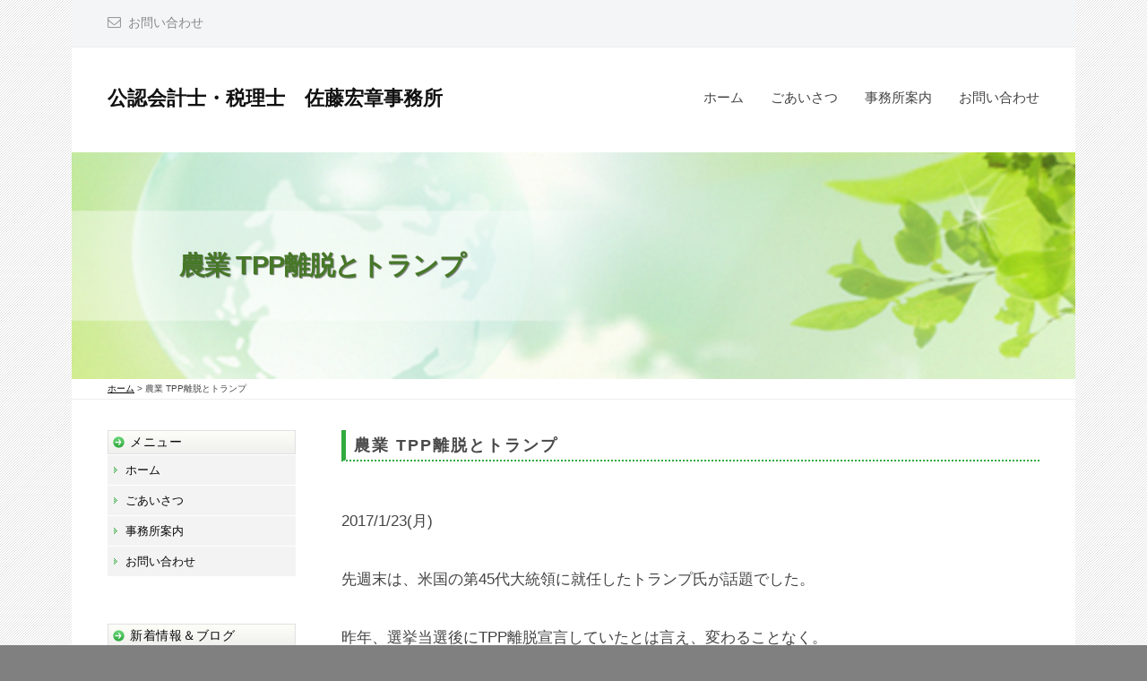

--- FILE ---
content_type: text/html; charset=UTF-8
request_url: https://nougyou-cpa.com/tpp-usa-donald-trump/
body_size: 16433
content:
<!DOCTYPE html>
<html dir="ltr" lang="ja" prefix="og: https://ogp.me/ns#">
<head>
	<!-- Google tag (gtag.js) -->
<script async src="https://www.googletagmanager.com/gtag/js?id=G-Q6JXNZ1CQF"></script>
<script>
  window.dataLayer = window.dataLayer || [];
  function gtag(){dataLayer.push(arguments);}
  gtag('js', new Date());

  gtag('config', 'G-Q6JXNZ1CQF');
</script>
<meta charset="UTF-8">
<meta name="viewport" content="width=device-width, initial-scale=1">
<title>農業 TPP離脱とトランプ | 公認会計士・税理士 佐藤宏章事務所</title>

		<!-- All in One SEO 4.9.3 - aioseo.com -->
	<meta name="description" content="先週末は、米国の第45代大統領に就任したトランプ氏が話題でした。 昨年、選挙当選後にTPP離脱宣言していたとは言え、変わることなく実現へ。 就任演説で米国第一主義を宣言。今後の2国間交渉は厳しい内容になるのか。 自由貿易で公平・平等な競争環境より、米国が第一との発言。" />
	<meta name="robots" content="max-snippet:-1, max-image-preview:large, max-video-preview:-1" />
	<meta name="author" content="admin"/>
	<meta name="keywords" content="農業 tpp離脱とトランプ" />
	<link rel="canonical" href="https://nougyou-cpa.com/tpp-usa-donald-trump/" />
	<meta name="generator" content="All in One SEO (AIOSEO) 4.9.3" />
		<meta property="og:locale" content="ja_JP" />
		<meta property="og:site_name" content="公認会計士・税理士　佐藤宏章事務所 | 公認会計士・税理士　佐藤宏章事務所" />
		<meta property="og:type" content="article" />
		<meta property="og:title" content="農業 TPP離脱とトランプ | 公認会計士・税理士 佐藤宏章事務所" />
		<meta property="og:description" content="先週末は、米国の第45代大統領に就任したトランプ氏が話題でした。 昨年、選挙当選後にTPP離脱宣言していたとは言え、変わることなく実現へ。 就任演説で米国第一主義を宣言。今後の2国間交渉は厳しい内容になるのか。 自由貿易で公平・平等な競争環境より、米国が第一との発言。" />
		<meta property="og:url" content="https://nougyou-cpa.com/tpp-usa-donald-trump/" />
		<meta property="article:published_time" content="2017-01-22T15:00:15+00:00" />
		<meta property="article:modified_time" content="2017-01-22T08:56:25+00:00" />
		<meta name="twitter:card" content="summary" />
		<meta name="twitter:title" content="農業 TPP離脱とトランプ | 公認会計士・税理士 佐藤宏章事務所" />
		<meta name="twitter:description" content="先週末は、米国の第45代大統領に就任したトランプ氏が話題でした。 昨年、選挙当選後にTPP離脱宣言していたとは言え、変わることなく実現へ。 就任演説で米国第一主義を宣言。今後の2国間交渉は厳しい内容になるのか。 自由貿易で公平・平等な競争環境より、米国が第一との発言。" />
		<script type="application/ld+json" class="aioseo-schema">
			{"@context":"https:\/\/schema.org","@graph":[{"@type":"Article","@id":"https:\/\/nougyou-cpa.com\/tpp-usa-donald-trump\/#article","name":"\u8fb2\u696d TPP\u96e2\u8131\u3068\u30c8\u30e9\u30f3\u30d7 | \u516c\u8a8d\u4f1a\u8a08\u58eb\u30fb\u7a0e\u7406\u58eb \u4f50\u85e4\u5b8f\u7ae0\u4e8b\u52d9\u6240","headline":"\u8fb2\u696d TPP\u96e2\u8131\u3068\u30c8\u30e9\u30f3\u30d7","author":{"@id":"https:\/\/nougyou-cpa.com\/author\/kygrfm9wq7gq\/#author"},"publisher":{"@id":"https:\/\/nougyou-cpa.com\/#organization"},"image":{"@type":"ImageObject","url":"https:\/\/nougyou-cpa.com\/wp-content\/themes\/standard_black_cmspro\/img\/a1a1445c46af3d784da8622eef9f435f.jpg","@id":"https:\/\/nougyou-cpa.com\/tpp-usa-donald-trump\/#articleImage","width":598,"height":394},"datePublished":"2017-01-23T00:00:15+09:00","dateModified":"2017-01-22T17:56:25+09:00","inLanguage":"ja","mainEntityOfPage":{"@id":"https:\/\/nougyou-cpa.com\/tpp-usa-donald-trump\/#webpage"},"isPartOf":{"@id":"https:\/\/nougyou-cpa.com\/tpp-usa-donald-trump\/#webpage"},"articleSection":"\u672a\u5206\u985e"},{"@type":"BreadcrumbList","@id":"https:\/\/nougyou-cpa.com\/tpp-usa-donald-trump\/#breadcrumblist","itemListElement":[{"@type":"ListItem","@id":"https:\/\/nougyou-cpa.com#listItem","position":1,"name":"Home","item":"https:\/\/nougyou-cpa.com","nextItem":{"@type":"ListItem","@id":"https:\/\/nougyou-cpa.com\/category\/%e6%9c%aa%e5%88%86%e9%a1%9e\/#listItem","name":"\u672a\u5206\u985e"}},{"@type":"ListItem","@id":"https:\/\/nougyou-cpa.com\/category\/%e6%9c%aa%e5%88%86%e9%a1%9e\/#listItem","position":2,"name":"\u672a\u5206\u985e","item":"https:\/\/nougyou-cpa.com\/category\/%e6%9c%aa%e5%88%86%e9%a1%9e\/","nextItem":{"@type":"ListItem","@id":"https:\/\/nougyou-cpa.com\/tpp-usa-donald-trump\/#listItem","name":"\u8fb2\u696d TPP\u96e2\u8131\u3068\u30c8\u30e9\u30f3\u30d7"},"previousItem":{"@type":"ListItem","@id":"https:\/\/nougyou-cpa.com#listItem","name":"Home"}},{"@type":"ListItem","@id":"https:\/\/nougyou-cpa.com\/tpp-usa-donald-trump\/#listItem","position":3,"name":"\u8fb2\u696d TPP\u96e2\u8131\u3068\u30c8\u30e9\u30f3\u30d7","previousItem":{"@type":"ListItem","@id":"https:\/\/nougyou-cpa.com\/category\/%e6%9c%aa%e5%88%86%e9%a1%9e\/#listItem","name":"\u672a\u5206\u985e"}}]},{"@type":"Organization","@id":"https:\/\/nougyou-cpa.com\/#organization","name":"\u516c\u8a8d\u4f1a\u8a08\u58eb\u30fb\u7a0e\u7406\u58eb\u3000\u4f50\u85e4\u5b8f\u7ae0\u4e8b\u52d9\u6240","description":"\u516c\u8a8d\u4f1a\u8a08\u58eb\u30fb\u7a0e\u7406\u58eb\u3000\u4f50\u85e4\u5b8f\u7ae0\u4e8b\u52d9\u6240","url":"https:\/\/nougyou-cpa.com\/"},{"@type":"Person","@id":"https:\/\/nougyou-cpa.com\/author\/kygrfm9wq7gq\/#author","url":"https:\/\/nougyou-cpa.com\/author\/kygrfm9wq7gq\/","name":"admin","image":{"@type":"ImageObject","@id":"https:\/\/nougyou-cpa.com\/tpp-usa-donald-trump\/#authorImage","url":"https:\/\/secure.gravatar.com\/avatar\/6ed825356f3b459c110cf0f915189c0cf45779b3fc9dc48a55f8b3cdcc51cb11?s=96&d=mm&r=g","width":96,"height":96,"caption":"admin"}},{"@type":"WebPage","@id":"https:\/\/nougyou-cpa.com\/tpp-usa-donald-trump\/#webpage","url":"https:\/\/nougyou-cpa.com\/tpp-usa-donald-trump\/","name":"\u8fb2\u696d TPP\u96e2\u8131\u3068\u30c8\u30e9\u30f3\u30d7 | \u516c\u8a8d\u4f1a\u8a08\u58eb\u30fb\u7a0e\u7406\u58eb \u4f50\u85e4\u5b8f\u7ae0\u4e8b\u52d9\u6240","description":"\u5148\u9031\u672b\u306f\u3001\u7c73\u56fd\u306e\u7b2c45\u4ee3\u5927\u7d71\u9818\u306b\u5c31\u4efb\u3057\u305f\u30c8\u30e9\u30f3\u30d7\u6c0f\u304c\u8a71\u984c\u3067\u3057\u305f\u3002 \u6628\u5e74\u3001\u9078\u6319\u5f53\u9078\u5f8c\u306bTPP\u96e2\u8131\u5ba3\u8a00\u3057\u3066\u3044\u305f\u3068\u306f\u8a00\u3048\u3001\u5909\u308f\u308b\u3053\u3068\u306a\u304f\u5b9f\u73fe\u3078\u3002 \u5c31\u4efb\u6f14\u8aac\u3067\u7c73\u56fd\u7b2c\u4e00\u4e3b\u7fa9\u3092\u5ba3\u8a00\u3002\u4eca\u5f8c\u306e2\u56fd\u9593\u4ea4\u6e09\u306f\u53b3\u3057\u3044\u5185\u5bb9\u306b\u306a\u308b\u306e\u304b\u3002 \u81ea\u7531\u8cbf\u6613\u3067\u516c\u5e73\u30fb\u5e73\u7b49\u306a\u7af6\u4e89\u74b0\u5883\u3088\u308a\u3001\u7c73\u56fd\u304c\u7b2c\u4e00\u3068\u306e\u767a\u8a00\u3002","inLanguage":"ja","isPartOf":{"@id":"https:\/\/nougyou-cpa.com\/#website"},"breadcrumb":{"@id":"https:\/\/nougyou-cpa.com\/tpp-usa-donald-trump\/#breadcrumblist"},"author":{"@id":"https:\/\/nougyou-cpa.com\/author\/kygrfm9wq7gq\/#author"},"creator":{"@id":"https:\/\/nougyou-cpa.com\/author\/kygrfm9wq7gq\/#author"},"datePublished":"2017-01-23T00:00:15+09:00","dateModified":"2017-01-22T17:56:25+09:00"},{"@type":"WebSite","@id":"https:\/\/nougyou-cpa.com\/#website","url":"https:\/\/nougyou-cpa.com\/","name":"\u516c\u8a8d\u4f1a\u8a08\u58eb\u30fb\u7a0e\u7406\u58eb\u3000\u4f50\u85e4\u5b8f\u7ae0\u4e8b\u52d9\u6240","description":"\u516c\u8a8d\u4f1a\u8a08\u58eb\u30fb\u7a0e\u7406\u58eb\u3000\u4f50\u85e4\u5b8f\u7ae0\u4e8b\u52d9\u6240","inLanguage":"ja","publisher":{"@id":"https:\/\/nougyou-cpa.com\/#organization"}}]}
		</script>
		<!-- All in One SEO -->

<link rel='dns-prefetch' href='//www.googletagmanager.com' />
<link rel="alternate" type="application/rss+xml" title="公認会計士・税理士　佐藤宏章事務所 &raquo; フィード" href="https://nougyou-cpa.com/feed/" />
<link rel="alternate" type="application/rss+xml" title="公認会計士・税理士　佐藤宏章事務所 &raquo; コメントフィード" href="https://nougyou-cpa.com/comments/feed/" />
<link rel="alternate" title="oEmbed (JSON)" type="application/json+oembed" href="https://nougyou-cpa.com/wp-json/oembed/1.0/embed?url=https%3A%2F%2Fnougyou-cpa.com%2Ftpp-usa-donald-trump%2F" />
<link rel="alternate" title="oEmbed (XML)" type="text/xml+oembed" href="https://nougyou-cpa.com/wp-json/oembed/1.0/embed?url=https%3A%2F%2Fnougyou-cpa.com%2Ftpp-usa-donald-trump%2F&#038;format=xml" />
<style id='wp-img-auto-sizes-contain-inline-css' type='text/css'>
img:is([sizes=auto i],[sizes^="auto," i]){contain-intrinsic-size:3000px 1500px}
/*# sourceURL=wp-img-auto-sizes-contain-inline-css */
</style>
<style id='wp-emoji-styles-inline-css' type='text/css'>

	img.wp-smiley, img.emoji {
		display: inline !important;
		border: none !important;
		box-shadow: none !important;
		height: 1em !important;
		width: 1em !important;
		margin: 0 0.07em !important;
		vertical-align: -0.1em !important;
		background: none !important;
		padding: 0 !important;
	}
/*# sourceURL=wp-emoji-styles-inline-css */
</style>
<style id='wp-block-library-inline-css' type='text/css'>
:root{--wp-block-synced-color:#7a00df;--wp-block-synced-color--rgb:122,0,223;--wp-bound-block-color:var(--wp-block-synced-color);--wp-editor-canvas-background:#ddd;--wp-admin-theme-color:#007cba;--wp-admin-theme-color--rgb:0,124,186;--wp-admin-theme-color-darker-10:#006ba1;--wp-admin-theme-color-darker-10--rgb:0,107,160.5;--wp-admin-theme-color-darker-20:#005a87;--wp-admin-theme-color-darker-20--rgb:0,90,135;--wp-admin-border-width-focus:2px}@media (min-resolution:192dpi){:root{--wp-admin-border-width-focus:1.5px}}.wp-element-button{cursor:pointer}:root .has-very-light-gray-background-color{background-color:#eee}:root .has-very-dark-gray-background-color{background-color:#313131}:root .has-very-light-gray-color{color:#eee}:root .has-very-dark-gray-color{color:#313131}:root .has-vivid-green-cyan-to-vivid-cyan-blue-gradient-background{background:linear-gradient(135deg,#00d084,#0693e3)}:root .has-purple-crush-gradient-background{background:linear-gradient(135deg,#34e2e4,#4721fb 50%,#ab1dfe)}:root .has-hazy-dawn-gradient-background{background:linear-gradient(135deg,#faaca8,#dad0ec)}:root .has-subdued-olive-gradient-background{background:linear-gradient(135deg,#fafae1,#67a671)}:root .has-atomic-cream-gradient-background{background:linear-gradient(135deg,#fdd79a,#004a59)}:root .has-nightshade-gradient-background{background:linear-gradient(135deg,#330968,#31cdcf)}:root .has-midnight-gradient-background{background:linear-gradient(135deg,#020381,#2874fc)}:root{--wp--preset--font-size--normal:16px;--wp--preset--font-size--huge:42px}.has-regular-font-size{font-size:1em}.has-larger-font-size{font-size:2.625em}.has-normal-font-size{font-size:var(--wp--preset--font-size--normal)}.has-huge-font-size{font-size:var(--wp--preset--font-size--huge)}.has-text-align-center{text-align:center}.has-text-align-left{text-align:left}.has-text-align-right{text-align:right}.has-fit-text{white-space:nowrap!important}#end-resizable-editor-section{display:none}.aligncenter{clear:both}.items-justified-left{justify-content:flex-start}.items-justified-center{justify-content:center}.items-justified-right{justify-content:flex-end}.items-justified-space-between{justify-content:space-between}.screen-reader-text{border:0;clip-path:inset(50%);height:1px;margin:-1px;overflow:hidden;padding:0;position:absolute;width:1px;word-wrap:normal!important}.screen-reader-text:focus{background-color:#ddd;clip-path:none;color:#444;display:block;font-size:1em;height:auto;left:5px;line-height:normal;padding:15px 23px 14px;text-decoration:none;top:5px;width:auto;z-index:100000}html :where(.has-border-color){border-style:solid}html :where([style*=border-top-color]){border-top-style:solid}html :where([style*=border-right-color]){border-right-style:solid}html :where([style*=border-bottom-color]){border-bottom-style:solid}html :where([style*=border-left-color]){border-left-style:solid}html :where([style*=border-width]){border-style:solid}html :where([style*=border-top-width]){border-top-style:solid}html :where([style*=border-right-width]){border-right-style:solid}html :where([style*=border-bottom-width]){border-bottom-style:solid}html :where([style*=border-left-width]){border-left-style:solid}html :where(img[class*=wp-image-]){height:auto;max-width:100%}:where(figure){margin:0 0 1em}html :where(.is-position-sticky){--wp-admin--admin-bar--position-offset:var(--wp-admin--admin-bar--height,0px)}@media screen and (max-width:600px){html :where(.is-position-sticky){--wp-admin--admin-bar--position-offset:0px}}

/*# sourceURL=wp-block-library-inline-css */
</style><style id='global-styles-inline-css' type='text/css'>
:root{--wp--preset--aspect-ratio--square: 1;--wp--preset--aspect-ratio--4-3: 4/3;--wp--preset--aspect-ratio--3-4: 3/4;--wp--preset--aspect-ratio--3-2: 3/2;--wp--preset--aspect-ratio--2-3: 2/3;--wp--preset--aspect-ratio--16-9: 16/9;--wp--preset--aspect-ratio--9-16: 9/16;--wp--preset--color--black: #000000;--wp--preset--color--cyan-bluish-gray: #abb8c3;--wp--preset--color--white: #ffffff;--wp--preset--color--pale-pink: #f78da7;--wp--preset--color--vivid-red: #cf2e2e;--wp--preset--color--luminous-vivid-orange: #ff6900;--wp--preset--color--luminous-vivid-amber: #fcb900;--wp--preset--color--light-green-cyan: #7bdcb5;--wp--preset--color--vivid-green-cyan: #00d084;--wp--preset--color--pale-cyan-blue: #8ed1fc;--wp--preset--color--vivid-cyan-blue: #0693e3;--wp--preset--color--vivid-purple: #9b51e0;--wp--preset--gradient--vivid-cyan-blue-to-vivid-purple: linear-gradient(135deg,rgb(6,147,227) 0%,rgb(155,81,224) 100%);--wp--preset--gradient--light-green-cyan-to-vivid-green-cyan: linear-gradient(135deg,rgb(122,220,180) 0%,rgb(0,208,130) 100%);--wp--preset--gradient--luminous-vivid-amber-to-luminous-vivid-orange: linear-gradient(135deg,rgb(252,185,0) 0%,rgb(255,105,0) 100%);--wp--preset--gradient--luminous-vivid-orange-to-vivid-red: linear-gradient(135deg,rgb(255,105,0) 0%,rgb(207,46,46) 100%);--wp--preset--gradient--very-light-gray-to-cyan-bluish-gray: linear-gradient(135deg,rgb(238,238,238) 0%,rgb(169,184,195) 100%);--wp--preset--gradient--cool-to-warm-spectrum: linear-gradient(135deg,rgb(74,234,220) 0%,rgb(151,120,209) 20%,rgb(207,42,186) 40%,rgb(238,44,130) 60%,rgb(251,105,98) 80%,rgb(254,248,76) 100%);--wp--preset--gradient--blush-light-purple: linear-gradient(135deg,rgb(255,206,236) 0%,rgb(152,150,240) 100%);--wp--preset--gradient--blush-bordeaux: linear-gradient(135deg,rgb(254,205,165) 0%,rgb(254,45,45) 50%,rgb(107,0,62) 100%);--wp--preset--gradient--luminous-dusk: linear-gradient(135deg,rgb(255,203,112) 0%,rgb(199,81,192) 50%,rgb(65,88,208) 100%);--wp--preset--gradient--pale-ocean: linear-gradient(135deg,rgb(255,245,203) 0%,rgb(182,227,212) 50%,rgb(51,167,181) 100%);--wp--preset--gradient--electric-grass: linear-gradient(135deg,rgb(202,248,128) 0%,rgb(113,206,126) 100%);--wp--preset--gradient--midnight: linear-gradient(135deg,rgb(2,3,129) 0%,rgb(40,116,252) 100%);--wp--preset--font-size--small: 13px;--wp--preset--font-size--medium: 20px;--wp--preset--font-size--large: 36px;--wp--preset--font-size--x-large: 42px;--wp--preset--spacing--20: 0.44rem;--wp--preset--spacing--30: 0.67rem;--wp--preset--spacing--40: 1rem;--wp--preset--spacing--50: 1.5rem;--wp--preset--spacing--60: 2.25rem;--wp--preset--spacing--70: 3.38rem;--wp--preset--spacing--80: 5.06rem;--wp--preset--shadow--natural: 6px 6px 9px rgba(0, 0, 0, 0.2);--wp--preset--shadow--deep: 12px 12px 50px rgba(0, 0, 0, 0.4);--wp--preset--shadow--sharp: 6px 6px 0px rgba(0, 0, 0, 0.2);--wp--preset--shadow--outlined: 6px 6px 0px -3px rgb(255, 255, 255), 6px 6px rgb(0, 0, 0);--wp--preset--shadow--crisp: 6px 6px 0px rgb(0, 0, 0);}:where(.is-layout-flex){gap: 0.5em;}:where(.is-layout-grid){gap: 0.5em;}body .is-layout-flex{display: flex;}.is-layout-flex{flex-wrap: wrap;align-items: center;}.is-layout-flex > :is(*, div){margin: 0;}body .is-layout-grid{display: grid;}.is-layout-grid > :is(*, div){margin: 0;}:where(.wp-block-columns.is-layout-flex){gap: 2em;}:where(.wp-block-columns.is-layout-grid){gap: 2em;}:where(.wp-block-post-template.is-layout-flex){gap: 1.25em;}:where(.wp-block-post-template.is-layout-grid){gap: 1.25em;}.has-black-color{color: var(--wp--preset--color--black) !important;}.has-cyan-bluish-gray-color{color: var(--wp--preset--color--cyan-bluish-gray) !important;}.has-white-color{color: var(--wp--preset--color--white) !important;}.has-pale-pink-color{color: var(--wp--preset--color--pale-pink) !important;}.has-vivid-red-color{color: var(--wp--preset--color--vivid-red) !important;}.has-luminous-vivid-orange-color{color: var(--wp--preset--color--luminous-vivid-orange) !important;}.has-luminous-vivid-amber-color{color: var(--wp--preset--color--luminous-vivid-amber) !important;}.has-light-green-cyan-color{color: var(--wp--preset--color--light-green-cyan) !important;}.has-vivid-green-cyan-color{color: var(--wp--preset--color--vivid-green-cyan) !important;}.has-pale-cyan-blue-color{color: var(--wp--preset--color--pale-cyan-blue) !important;}.has-vivid-cyan-blue-color{color: var(--wp--preset--color--vivid-cyan-blue) !important;}.has-vivid-purple-color{color: var(--wp--preset--color--vivid-purple) !important;}.has-black-background-color{background-color: var(--wp--preset--color--black) !important;}.has-cyan-bluish-gray-background-color{background-color: var(--wp--preset--color--cyan-bluish-gray) !important;}.has-white-background-color{background-color: var(--wp--preset--color--white) !important;}.has-pale-pink-background-color{background-color: var(--wp--preset--color--pale-pink) !important;}.has-vivid-red-background-color{background-color: var(--wp--preset--color--vivid-red) !important;}.has-luminous-vivid-orange-background-color{background-color: var(--wp--preset--color--luminous-vivid-orange) !important;}.has-luminous-vivid-amber-background-color{background-color: var(--wp--preset--color--luminous-vivid-amber) !important;}.has-light-green-cyan-background-color{background-color: var(--wp--preset--color--light-green-cyan) !important;}.has-vivid-green-cyan-background-color{background-color: var(--wp--preset--color--vivid-green-cyan) !important;}.has-pale-cyan-blue-background-color{background-color: var(--wp--preset--color--pale-cyan-blue) !important;}.has-vivid-cyan-blue-background-color{background-color: var(--wp--preset--color--vivid-cyan-blue) !important;}.has-vivid-purple-background-color{background-color: var(--wp--preset--color--vivid-purple) !important;}.has-black-border-color{border-color: var(--wp--preset--color--black) !important;}.has-cyan-bluish-gray-border-color{border-color: var(--wp--preset--color--cyan-bluish-gray) !important;}.has-white-border-color{border-color: var(--wp--preset--color--white) !important;}.has-pale-pink-border-color{border-color: var(--wp--preset--color--pale-pink) !important;}.has-vivid-red-border-color{border-color: var(--wp--preset--color--vivid-red) !important;}.has-luminous-vivid-orange-border-color{border-color: var(--wp--preset--color--luminous-vivid-orange) !important;}.has-luminous-vivid-amber-border-color{border-color: var(--wp--preset--color--luminous-vivid-amber) !important;}.has-light-green-cyan-border-color{border-color: var(--wp--preset--color--light-green-cyan) !important;}.has-vivid-green-cyan-border-color{border-color: var(--wp--preset--color--vivid-green-cyan) !important;}.has-pale-cyan-blue-border-color{border-color: var(--wp--preset--color--pale-cyan-blue) !important;}.has-vivid-cyan-blue-border-color{border-color: var(--wp--preset--color--vivid-cyan-blue) !important;}.has-vivid-purple-border-color{border-color: var(--wp--preset--color--vivid-purple) !important;}.has-vivid-cyan-blue-to-vivid-purple-gradient-background{background: var(--wp--preset--gradient--vivid-cyan-blue-to-vivid-purple) !important;}.has-light-green-cyan-to-vivid-green-cyan-gradient-background{background: var(--wp--preset--gradient--light-green-cyan-to-vivid-green-cyan) !important;}.has-luminous-vivid-amber-to-luminous-vivid-orange-gradient-background{background: var(--wp--preset--gradient--luminous-vivid-amber-to-luminous-vivid-orange) !important;}.has-luminous-vivid-orange-to-vivid-red-gradient-background{background: var(--wp--preset--gradient--luminous-vivid-orange-to-vivid-red) !important;}.has-very-light-gray-to-cyan-bluish-gray-gradient-background{background: var(--wp--preset--gradient--very-light-gray-to-cyan-bluish-gray) !important;}.has-cool-to-warm-spectrum-gradient-background{background: var(--wp--preset--gradient--cool-to-warm-spectrum) !important;}.has-blush-light-purple-gradient-background{background: var(--wp--preset--gradient--blush-light-purple) !important;}.has-blush-bordeaux-gradient-background{background: var(--wp--preset--gradient--blush-bordeaux) !important;}.has-luminous-dusk-gradient-background{background: var(--wp--preset--gradient--luminous-dusk) !important;}.has-pale-ocean-gradient-background{background: var(--wp--preset--gradient--pale-ocean) !important;}.has-electric-grass-gradient-background{background: var(--wp--preset--gradient--electric-grass) !important;}.has-midnight-gradient-background{background: var(--wp--preset--gradient--midnight) !important;}.has-small-font-size{font-size: var(--wp--preset--font-size--small) !important;}.has-medium-font-size{font-size: var(--wp--preset--font-size--medium) !important;}.has-large-font-size{font-size: var(--wp--preset--font-size--large) !important;}.has-x-large-font-size{font-size: var(--wp--preset--font-size--x-large) !important;}
/*# sourceURL=global-styles-inline-css */
</style>

<style id='classic-theme-styles-inline-css' type='text/css'>
/*! This file is auto-generated */
.wp-block-button__link{color:#fff;background-color:#32373c;border-radius:9999px;box-shadow:none;text-decoration:none;padding:calc(.667em + 2px) calc(1.333em + 2px);font-size:1.125em}.wp-block-file__button{background:#32373c;color:#fff;text-decoration:none}
/*# sourceURL=/wp-includes/css/classic-themes.min.css */
</style>
<link rel='stylesheet' id='contact-form-7-css' href='https://nougyou-cpa.com/wp-content/plugins/contact-form-7/includes/css/styles.css?ver=6.1.4' type='text/css' media='all' />
<link rel='stylesheet' id='fontawesome-css' href='https://nougyou-cpa.com/wp-content/themes/businesspress/inc/font-awesome/css/font-awesome.css?ver=4.7.0' type='text/css' media='all' />
<link rel='stylesheet' id='normalize-css' href='https://nougyou-cpa.com/wp-content/themes/businesspress/css/normalize.css?ver=8.0.0' type='text/css' media='all' />
<link rel='stylesheet' id='businesspress-style-css' href='https://nougyou-cpa.com/wp-content/themes/businesspress/style.css?ver=1.0.0' type='text/css' media='all' />
<style id='businesspress-style-inline-css' type='text/css'>

	a,
	.subheader {
		color: #4693f5;
	}
	a:hover {
		color: #639af6;
	}
	a.home-header-button-main {
		background-color: #4693f5;
	}
	a.home-header-button-main:hover {
		background-color: #639af6;
	}
	code, kbd, tt, var,
	th,
	pre,
	.top-bar,
	.author-profile,
	.pagination .current,
	.page-links .page-numbers,
	.tagcloud a,
	.widget_calendar tbody td a,
	.container-wrapper,
	.site-bottom {
		background-color: #f4f5f6;
	}

	.jumbotron {
		background-image: url("https://nougyou-cpa.com/wp-content/themes/standard_black_cmspro/img/main_kasou-1.png");
	}
	.home-header-content {
		text-align: center;
	}

	@media screen and (min-width: 980px) {
		.footer-widget-1 {
			width: 49.98%;
		}
		.footer-widget-2 {
			width: 24.99%;
		}
		.footer-widget-3 {
			width: 24.99%;
		}
		.footer-widget-4 {
			width: 0%;
		}
		.footer-widget-5 {
			width: 0%;
		}
		.footer-widget-6 {
			width: 0%;
		}
	}
	
/*# sourceURL=businesspress-style-inline-css */
</style>
<script type="text/javascript" src="https://nougyou-cpa.com/wp-includes/js/jquery/jquery.min.js?ver=3.7.1" id="jquery-core-js"></script>
<script type="text/javascript" src="https://nougyou-cpa.com/wp-includes/js/jquery/jquery-migrate.min.js?ver=3.4.1" id="jquery-migrate-js"></script>

<!-- Site Kit によって追加された Google タグ（gtag.js）スニペット -->
<!-- Google アナリティクス スニペット (Site Kit が追加) -->
<script type="text/javascript" src="https://www.googletagmanager.com/gtag/js?id=GT-NB3VTW2" id="google_gtagjs-js" async></script>
<script type="text/javascript" id="google_gtagjs-js-after">
/* <![CDATA[ */
window.dataLayer = window.dataLayer || [];function gtag(){dataLayer.push(arguments);}
gtag("set","linker",{"domains":["nougyou-cpa.com"]});
gtag("js", new Date());
gtag("set", "developer_id.dZTNiMT", true);
gtag("config", "GT-NB3VTW2");
//# sourceURL=google_gtagjs-js-after
/* ]]> */
</script>
<link rel="https://api.w.org/" href="https://nougyou-cpa.com/wp-json/" /><link rel="alternate" title="JSON" type="application/json" href="https://nougyou-cpa.com/wp-json/wp/v2/posts/10881" /><link rel="EditURI" type="application/rsd+xml" title="RSD" href="https://nougyou-cpa.com/xmlrpc.php?rsd" />
<meta name="generator" content="WordPress 6.9" />
<link rel='shortlink' href='https://nougyou-cpa.com/?p=10881' />
<meta name="generator" content="Site Kit by Google 1.170.0" /><link rel="icon" href="https://nougyou-cpa.com/wp-content/themes/standard_black_cmspro/img/cropped-033-640x534-1-32x32.jpg" sizes="32x32" />
<link rel="icon" href="https://nougyou-cpa.com/wp-content/themes/standard_black_cmspro/img/cropped-033-640x534-1-192x192.jpg" sizes="192x192" />
<link rel="apple-touch-icon" href="https://nougyou-cpa.com/wp-content/themes/standard_black_cmspro/img/cropped-033-640x534-1-180x180.jpg" />
<meta name="msapplication-TileImage" content="https://nougyou-cpa.com/wp-content/themes/standard_black_cmspro/img/cropped-033-640x534-1-270x270.jpg" />
		<style type="text/css" id="wp-custom-css">
			

p {
    margin: 0 0 0.15em;
}
.main-header.main-header-clone.main-header-clone-show {
    border-bottom: solid #31aa40 3px;
}

/* --------------------------------------
WordPress FCKEditor table
--------------------------------------*/

table{
border-collapse: collapse;
width:100%;
margin-bottom:5px;
}

td{
border:1px solid #c7c7c7;
padding:10px;
}


/* --------------------------------------
テーブル
--------------------------------------*/

.tablestyle{
border-collapse: collapse;
width:100%;
margin-bottom:5px;
}

.tdstyle{
background-color:#f4f3f3;
border:1px solid #eddfdf;
padding: 8px 10px;
width:30%;
text-align:center;
}

.tdstyle_none{
background-color:#f4f3f3;
border:1px solid #eddfdf;
padding: 8px 10px;
text-align:center;
}

/* 左寄せ */
.tdstyle2{
border-color:#eddfdf;
border-style:solid;
border-width:1px;
padding: 8px 10px;
text-align:left;
}

/* 右寄せ */
.tdstyle3{
border-color:#eddfdf;
border-style:solid;
border-width:1px;
padding: 8px 10px;
text-align:right;
}

/* 中央寄せ */
.tdstyle4{
border-color:#eddfdf;
border-style:solid;
border-width:1px;
padding: 8px 10px;
text-align:center;
}


/*special css*/

/*end special css*/


/* 色1グレー 背景 */
.square1{
border:1px solid #d2d2d2;
background-image:url("/wp-content/themes/standard_black_cmspro/img/bg.png");
margin:10px 0;
padding:20px;
}

/* 色1グレー 囲み */
.square2{
border:5px solid #F3F3F3;
margin:10px 0;
padding:20px;
}

/* 色2 背景 */
.square3{
border:1px solid #d2d2d2;
background-color:#fff1f4;
margin:10px 0;
padding:20px;
}

/* 色2 囲み */
.square4{
border:5px solid #fff1f4;
margin:10px 0;
padding:20px;
}

/* 色3 背景 */
.square5{
border:1px solid #d2d2d2;
background-color:#efffe9;
margin:10px 0;
padding:20px;
}

/* 色3 囲み */
.square6{
border:5px solid #efffe9;
margin:10px 0;
padding:20px;
}

/* 囲む：赤い線 */
.squarered{
border:1px solid #f29e9e;
background-color:#fffafa;
margin:10px 0;
padding:20px;
}


/*special css*/

/*end special css*/



/* --------------------------------------
便利ボタン１
--------------------------------------*/
.line{
color:#336018;
border-bottom:2px solid #336018;
padding-bottom:2px;
}

.line a{
color:#336018;
text-decoration:none;
}

.btn_40px{
background-image:url("/wp-content/themes/standard_black_cmspro/img/btn_bg40px.png");
background-repeat:repeat-x;
border:#CCCCCC 1px dotted;
color:#336018;
font-size:14px;
width:198px;

padding:10px 5px;
text-align:center;
vertical-align:middle;
font-weight:bold;
height:20px;
line-height:150%;
}


.btn_60px{
background-image:url("/wp-content/themes/standard_black_cmspro/img/btn_bg60px.png");
background-repeat:repeat-x;
border:#CCCCCC 1px dotted;
color:#336018;
font-size:14px;
width:198px;
padding:10px 5px;
text-align:center;
vertical-align:middle;
font-weight:bold;
height:40px;
line-height:150%;
}



/* --------------------------------------
簡単ボタン２
--------------------------------------*/
.btn1 a,
.btn2 a,
.btn3 a,
.btn4 a,
.btn5 a{
font-weight:bold;
font-size:17px;
color:#336018;
text-decoration:none;
}

.btn6 a{
font-weight:bold;
font-size:17px;
color:#FFF;
text-decoration:none;
}

/* yellow */
.btn1{ 
background-image:url("/wp-content/themes/standard_black_cmspro/img/btn1.png");
background-repeat:repeat-x;
border:#ffc12f 1px solid;
color:#FFF;
font-size:14px;
width:198px;

padding:10px 5px;
text-align:center;
vertical-align:middle;
font-weight:bold;
height:20px;
line-height:150%;
}

/* green */
.btn2{ 
background-image:url("/wp-content/themes/standard_black_cmspro/img/btn2.png");
background-repeat:repeat-x;
border:#bbe243 1px solid;
color:#FFF;
font-size:14px;
width:198px;

padding:10px 5px;
text-align:center;
vertical-align:middle;
font-weight:bold;
height:20px;
line-height:150%;
}

/* blue */
.btn3{ 
background-image:url("/wp-content/themes/standard_black_cmspro/img/btn3.png");
background-repeat:repeat-x;
border:#badaff 1px solid;
color:#FFF;
font-size:14px;
width:198px;

padding:10px 5px;
text-align:center;
vertical-align:middle;
font-weight:bold;
height:20px;
line-height:150%;
}

/* pink */
.btn4{ 
background-image:url("/wp-content/themes/standard_black_cmspro/img/btn4.png");
background-repeat:repeat-x;
border:#ffcae4 1px solid;
color:#FFF;
font-size:14px;
width:198px;

padding:10px 5px;
text-align:center;
vertical-align:middle;
font-weight:bold;
height:20px;
line-height:150%;
}

/* vage */
.btn5{ 
background-image:url("/wp-content/themes/standard_black_cmspro/img/btn5.png");
background-repeat:repeat-x;
border:#ddcbb8 1px solid;
color:#FFF;
font-size:14px;
width:198px;

padding:10px 5px;
text-align:center;
vertical-align:middle;
font-weight:bold;
height:20px;
line-height:150%;
}

/* yellow */
.btn6{ 
background-image:url("/wp-content/themes/standard_black_cmspro/img/btn6.png");
background-repeat:repeat-x;
border:#ff9800 1px solid;
color:#FFF;
font-size:14px;
width:198px;

padding:10px 5px;
text-align:center;
vertical-align:middle;
font-weight:bold;
height:20px;
line-height:150%;
}


/*special css*/

/*end special css*/





/* --------------------------------------
テキスト飾り設定
--------------------------------------*/

.hosoku{
color:#5a5a5a;
font-size:90%;
margin:10px 0;
line-height:1.7;
}


.fs2{
font-size:110%;
}

.fs3{
font-size:120%;
}

.fs4{
font-size:160%;
}

.fs5{
font-size:200%;
}



.yellow{
   background-color:#FFFF85;
   padding:4px 5px 2px 5px;
   font-weight:normal;
}

.azuki{
   color:#e60000;
   font-weight:normal;
}

.uline{
   color:#F00;
   text-decoration:underline;
   font-style:italic;
}



/*チェックボックスの付くリスト*/
ul.check_red li{/*赤*/
background-image:url(/wp-content/themes/standard_black_cmspro/img/check_red.png);
padding-left:25px;
background-repeat:no-repeat;
background-position:left 2px;
margin:2px 0;
}
ul.check_blue li{/*青*/
background-image:url(/wp-content/themes/standard_black_cmspro/img/check_blue.png);
padding-left:25px;
background-repeat:no-repeat;
background-position:left 2px;
margin:2px 0;
}
ul.check_green li{/*緑*/
background-image:url(/wp-content/themes/standard_black_cmspro/img/check_green.png);
padding-left:33px;
background-repeat:no-repeat;
background-position:left 2px;
margin:2px 0;
}
ul.check_yellow li{/*黄*/
background-image:url(/wp-content/themes/standard_black_cmspro/img/check_yellow.png);
padding-left:33px;
background-repeat:no-repeat;
background-position:left 2px;
margin:2px 0;
}


/*special css*/

/*end special css*/



/* --------------------------------------
Q&A
--------------------------------------*/
.q{
background-color:#F3F3F3;
color:#336018;
padding:4px;
}

.a{ 
padding:7px 4px;
border-bottom: #CCC 1px dotted;
margin:5px 0 20px 0;
}

/* --------------------------------------
WordPress 画像貼付け用
--------------------------------------*/

.aligncenter {
	display: block;
	margin-left: auto;
	margin-right: auto;
	}

.alignright {
	float: right;
	padding: 4px;
	 margin: 0 0 2px 7px;
	display: inline;
	}

.alignleft {
	float: left;
	padding: 4px;
	margin: 0 7px 2px 0;
	 display: inline;
	}

/* --------------------------------------
汎用クラス定義
--------------------------------------*/
.clearfix:after {
   content: ".";  /* 新しい要素を作る */
  display: block;  /* ブロックレベル要素に */
  clear: both;
  height: 0;
   visibility: hidden;
}

.clearfix {
  min-height: 1px;
}

* html .clearfix {
  height: 1px;

}

.fixmargin{
margin-top:-23px;
}

.site-header{
	max-width:1120px;
	margin:0 auto;
	background:white;
}
body{
	background:gray;
	background-image:url(/wp-content/themes/standard_black_cmspro/img/bg.png);
}
#content{
	max-width:calc(1120px - 80px);
	margin:0 auto;
	background:white;
	padding-bottom:1px;
}
/*フッター関連*/
footer{
	max-width: 1120px;
	margin:0 auto;
}
/*フッターカラー*/
.site-bottom {
    background-color:#8c8f9a;
}
/*サイドバーを左へ*/
@media screen and (min-width: 980px){
.has-sidebar .site-content {
	display: -webkit-box;
	display: -ms-flexbox;
	display: flex;
	-webkit-box-pack: justify;
	    -ms-flex-pack: justify;
	        justify-content: space-between;
	-webkit-box-orient: horizontal;
	-webkit-box-direction: reverse;
	    -ms-flex-flow: row-reverse;
	        flex-flow: row-reverse;
}
}

.page-header {
    margin-bottom: 1rem;
}
#content #primary h2.singletitle,
#content #primary h2.title,
#content #primary h2.entry-title,
#content #primary h2.page-title,

#content #primary .entry-content h2 {
    clear: both;
    color: #080808;
    font-size: 18px;
    font-weight: bold;
    letter-spacing: 2px;
    margin-bottom: 10px;
    line-height: normal;
	
	padding: 0.25em 0.5em;/*上下 左右の余白*/
  color: #494949;/*文字色*/
  background: transparent;/*背景透明に*/
  border-left: solid 5px #31aa40;/*左線*/
	  border-bottom: dotted 2px #31aa40;
}

#content #primary h3.entry-title,
#content #primary .entry-content h3 {
    clear: both;
    height: 24px;
    color: #080808;
    font-size: 16px;
    font-weight: normal;
    padding: 3px 0 0 14px;
    background-image: url(img/bg_title_h3.png);
    background-repeat: no-repeat;
    background-position: left center;
    letter-spacing: 2px;
    margin: 30px 0 10px 0;
    line-height: normal;
		padding: 0.25em 0.5em;/*上下 左右の余白*/
  color: #494949;/*文字色*/
  background: transparent;/*背景透明に*/
  border-left: solid 5px #8c8f9a;/*左線*/
	  border-bottom: dotted 2px #8c8f9a;
}
#content #primary .entry-content h4{
clear:both;
color: #31aa40;
border-bottom:#31aa40 dotted 1px;
font-size:15px;
margin:25px 0 3px 0;
font-weight:bold;
letter-spacing:2px;
line-height:normal;
}


#content #primary .entry-content h5{
clear:both;
color:#3e711f;
font-size:15px;
margin:20px 0 2px 0;
font-weight:normal;
letter-spacing:2px;
line-height:normal;
}

.squarered {
    border: 1px solid #f29e9e;
    background-color: #fffafa;
    margin: 10px 0;
    padding: 20px;
}
.jumbotron-title {
    color: #467827;
    font-size: 2.25rem;
    letter-spacing: -0.03em;
    margin-bottom: 0;
    margin-top: 0;
    text-shadow: 1px 1px 1px rgb(0 0 0 / 50%);
    text-align: left;
    margin-left: 80px;
}
.jumbotron-overlay .subheader{
	display:none;
}
.jumbotron-overlay{
	background-color:rgba( 0, 0, 0 , 0.0 );
}
.home-header-overlay{
	background-color:rgba( 0, 0, 0 , 0.0 );
	
}

/*ヘッダー画像のアスペクト比*/
.home-header-content {
    padding-bottom: 0;
    padding-top: calc( 100% * 273 / 800);
    text-align: left;
}
#content{padding-top:2em;}

.breadcrumb-area {
    font-size: 10px;
    font-family: 'Arial','Helvetica',sans-serif;
    margin: 2px 40px;
}
.breadcrumb-area a{text-decoration:underline;color:black;}


#content #secondary .widget-title {
    width: 185px;
    height: 24px;
    padding: 3px 0 0 25px;
    color: #080808;
    font-size: 14px;
    font-weight: normal;
    background-color: #FFF;
    background-image: url(/wp-content/themes/standard_black_cmspro/img/bg_title_side.png);
    background-repeat: no-repeat;
    border-top: 0px solid #0072ff;
    border-bottom: #FFF 1px solid;
    text-align: left;
}
/* --------------------------------------
サイドメニューリスト
--------------------------------------*/

#content #secondary ul{
background-color:#f4f3f3;
margin:0;
list-style:none;
}

#content #secondary li{
font-size:13px;
border-bottom:#FFF 1px solid;
padding:5px 10px 5px 20px;
background-image:url("/wp-content/themes/standard_black_cmspro/img/btn_side.png");
background-repeat:no-repeat;
background-position:left center;
text-align:left;
/* border-top:#FFF 1px solid; */
/* border-bottom:#e4e4e4 1px dotted;*/
}

#content #secondary li a{
color:#080808;
text-decoration:none;
}

.widget-title {
    margin-bottom: 0rem;
}
.widget li {
    margin-bottom: 0em;
}
@media screen and (min-width: 980px){
.has-sidebar .content-area {
    width: calc(100% - 210px - 3em);
	}
.has-sidebar .sidebar-area {
    width: 210px;
}
}
@media screen and (min-width: 782px){
.header-social-link, .footer-navigation {
    float: none;
}
	.site-info {

    float: none;
    text-align: center;
}}
.site-bottom a:hover, .site-bottom .current-menu-item > a {
    color: white;
}
.site-credit{display:none;}
.site-info{color:white;}
.site-bottom a {
    color: white;
}

@media screen and (max-width: 782px){
	.site-title a, .site-title a:hover {
    font-size: 0.9em;
}
.tdstyle {
    display: block;
    width: initial;
}
.tdstyle2 {
    display: block;
    width: initial;
}
	input[type="text"], input[type="email"], input[type="url"], input[type="password"], input[type="search"], textarea{width:100%;}
	.breadcrumb-area {
    margin: 2px 20px;
}
	.text-950 input.wpcf7-form-control.wpcf7-text {
		width:initial;
}
	.text-662 input.wpcf7-form-control.wpcf7-text {
		width:initial;
}
}		</style>
		</head>

<body class="wp-singular post-template-default single single-post postid-10881 single-format-standard wp-theme-businesspress hide-blogdescription hide-author hide-comments-number has-sidebar has-avatars">
<div id="page" class="site">
	<a class="skip-link screen-reader-text" href="#content">コンテンツへスキップ</a>

	<header id="masthead" class="site-header">

				<div class="top-bar">
			<div class="top-bar-content">
					<ul class="top-bar-main">
							<li class="top-bar-main-contact"><a href="https://nougyou-cpa.com/contact/">お問い合わせ</a></li>
					</ul><!-- .top-bar-main -->
								</div><!-- .top-bar-content -->
		</div><!-- .top-bar -->
		
		<div class="main-header main-header-original">
			<div class="main-header-content">
				<div class="site-branding">
											<div class="site-title"><a href="https://nougyou-cpa.com/" rel="home">公認会計士・税理士　佐藤宏章事務所</a></div>
		<div class="site-description">公認会計士・税理士　佐藤宏章事務所</div>
					</div><!-- .site-branding -->
					<nav class="main-navigation">
		<div class="menu-%e3%83%a1%e3%83%8b%e3%83%a5%e3%83%bc-container"><ul id="menu-%e3%83%a1%e3%83%8b%e3%83%a5%e3%83%bc" class="menu"><li id="menu-item-22181" class="menu-item menu-item-type-post_type menu-item-object-page menu-item-home menu-item-22181"><a href="https://nougyou-cpa.com/">ホーム</a></li>
<li id="menu-item-22182" class="menu-item menu-item-type-post_type menu-item-object-page menu-item-22182"><a href="https://nougyou-cpa.com/hello/">ごあいさつ</a></li>
<li id="menu-item-22183" class="menu-item menu-item-type-post_type menu-item-object-page menu-item-22183"><a href="https://nougyou-cpa.com/company/">事務所案内</a></li>
<li id="menu-item-22184" class="menu-item menu-item-type-post_type menu-item-object-page menu-item-22184"><a href="https://nougyou-cpa.com/contact/">お問い合わせ</a></li>
</ul></div>	</nav><!-- .main-navigation -->
					<button class="drawer-hamburger">
					<span class="screen-reader-text">メニュー</span>
					<span class="drawer-hamburger-icon"></span>
				</button>
			</div><!-- .main-header-content -->
			<div class="drawer-overlay"></div>
			<div class="drawer-navigation">
				<div class="drawer-navigation-content">
					<nav class="main-navigation">
		<div class="menu-%e3%83%a1%e3%83%8b%e3%83%a5%e3%83%bc-container"><ul id="menu-%e3%83%a1%e3%83%8b%e3%83%a5%e3%83%bc-1" class="menu"><li class="menu-item menu-item-type-post_type menu-item-object-page menu-item-home menu-item-22181"><a href="https://nougyou-cpa.com/">ホーム</a></li>
<li class="menu-item menu-item-type-post_type menu-item-object-page menu-item-22182"><a href="https://nougyou-cpa.com/hello/">ごあいさつ</a></li>
<li class="menu-item menu-item-type-post_type menu-item-object-page menu-item-22183"><a href="https://nougyou-cpa.com/company/">事務所案内</a></li>
<li class="menu-item menu-item-type-post_type menu-item-object-page menu-item-22184"><a href="https://nougyou-cpa.com/contact/">お問い合わせ</a></li>
</ul></div>	</nav><!-- .main-navigation -->
																	</div><!-- .drawer-navigation-content -->
			</div><!-- .drawer-navigation -->
		</div><!-- .main-header -->

				<div class="jumbotron">
			<div class="jumbotron-overlay">
				<div class="jumbotron-content">
										<div class="subheader">tpp usa donald trump</div>
															<h1 class="jumbotron-title">農業 TPP離脱とトランプ</h1>
									</div><!-- .jumbotron-content -->
			</div><!-- .jumbotron-overlay -->
		</div><!-- .jumbotron -->
		
		<div class="breadcrumb-area">
<span property="itemListElement" typeof="ListItem"><a property="item" typeof="WebPage" title="Go to 公認会計士・税理士　佐藤宏章事務所." href="https://nougyou-cpa.com" class="home" ><span property="name">ホーム</span></a><meta property="position" content="1"></span> &gt; <span property="itemListElement" typeof="ListItem"><span property="name" class="post post-post current-item">農業 TPP離脱とトランプ</span><meta property="url" content="https://nougyou-cpa.com/tpp-usa-donald-trump/"><meta property="position" content="2"></span></div>
	</header><!-- #masthead -->

	<div id="content" class="site-content">

<div id="primary" class="content-area">
	<main id="main" class="site-main">

	
		
<article id="post-10881" class="post-10881 post type-post status-publish format-standard hentry category-1">
	<header class="entry-header">
				<h2 class="entry-title">農業 TPP離脱とトランプ</h2>
					</header><!-- .entry-header -->

	<div class="entry-content">
		<p>2017/1/23(月)</p>
<p>&nbsp;</p>
<p>先週末は、米国の第45代大統領に就任したトランプ氏が話題でした。</p>
<p>&nbsp;</p>
<p>昨年、選挙当選後にTPP離脱宣言していたとは言え、変わることなく。</p>
<p>&nbsp;</p>
<p>就任演説で米国第一主義を宣言。今後の2国間交渉は厳しい内容になるのか。</p>
<p><span style="color: #ff0000;">自由貿易で公平・平等な競争環境</span>より、米国が第一に・・・。</p>
<p>&nbsp;</p>
<p><img fetchpriority="high" decoding="async" src="https://nougyou-cpa.com/wp-content/themes/standard_black_cmspro/img/a1a1445c46af3d784da8622eef9f435f-550x362.jpg" alt="" width="550" height="362" class="aligncenter size-large wp-image-10975" srcset="https://nougyou-cpa.com/wp-content/themes/standard_black_cmspro/img/a1a1445c46af3d784da8622eef9f435f-550x362.jpg 550w, https://nougyou-cpa.com/wp-content/themes/standard_black_cmspro/img/a1a1445c46af3d784da8622eef9f435f-180x119.jpg 180w, https://nougyou-cpa.com/wp-content/themes/standard_black_cmspro/img/a1a1445c46af3d784da8622eef9f435f.jpg 598w" sizes="(max-width: 550px) 100vw, 550px" /></p>
<p style="text-align: center;">【出所】内閣官房HPより抜粋</p>
<p>&nbsp;</p>
<p>先週、安倍総理の施政方針演説でTPP(環太平洋経済連携協定)の合意はスタンダードとして、今後の経済連携の礎となるものとしています。米国がTPP離脱したとしても今後の日EU・EPA交渉やRCEP（東アジア地域包括的経済連携）の土台となるでしょう。</p>
<p>&nbsp;</p>
<p>これまで当ブログに記載済。TPPにしろ他の通商交渉にしても日本農業を強化・成長は不変。ぶれずに農業改革で農家所得増加を早急に進めてほしいものです。</p>
<h2>TPP(環太平洋経済連携協定)を振り返る</h2>
<p>関税撤廃率は、日本は農業保護もあり95%に留まりましたが他の参加国はほぼ100%。TPP協定はモノの関税だけでなく、国有企業の規律や知的財産など幅広い分野。2015年10月5日に大筋合意。農産物の関税撤廃の多さに驚き、テレビで農業も完全競争時代に突入したとの発言が今も鮮明に。昨年2月4日に署名式。TPP発効に日米承認必須とは言え、1月20日にトランプ氏がTPP離脱を正式表明。</p>
<h2><span style="color: #008000;">農業プロフェッショナル・サービスNo.1</span></h2>
<p><img decoding="async" src="https://nougyou-cpa.com/wp-content/themes/standard_black_cmspro/img/bf68f32856939af2ffe7f69ad3874e8d-550x171.jpg" alt="イメージ (5) - コピー - コピー" width="550" height="171" class="aligncenter size-large wp-image-5407" srcset="https://nougyou-cpa.com/wp-content/themes/standard_black_cmspro/img/bf68f32856939af2ffe7f69ad3874e8d-550x171.jpg 550w, https://nougyou-cpa.com/wp-content/themes/standard_black_cmspro/img/bf68f32856939af2ffe7f69ad3874e8d-180x56.jpg 180w, https://nougyou-cpa.com/wp-content/themes/standard_black_cmspro/img/bf68f32856939af2ffe7f69ad3874e8d.jpg 1813w" sizes="(max-width: 550px) 100vw, 550px" /></p>
<p>&nbsp;</p>
<p><span style="color: #ff0000;"><a style="color: #ff0000;" href="https://nougyou-cpa.com/tv-teacher-write/">テレビ出演・外部講師・執筆等実績</a></span>←こちら</p>			</div><!-- .entry-content -->

	
	
</article><!-- #post-## -->

		<nav class="navigation post-navigation">
		<h2 class="screen-reader-text">投稿ナビゲーション</h2>
		<div class="nav-links">
			<div class="nav-previous"><div class="post-nav-title">前の投稿</div><a href="https://nougyou-cpa.com/tpp-usa-trump/" rel="prev">農業 自由貿易VSトランプ</a></div><div class="nav-next"><div class="post-nav-title">次の投稿</div><a href="https://nougyou-cpa.com/nousei-shinjidai/" rel="next">農業 農政新時代始動へ</a></div>		</div><!-- .nav-links -->
	</nav><!-- .post-navigation -->
	

		
	
	</main><!-- #main -->
</div><!-- #primary -->


<div id="secondary" class="sidebar-area" role="complementary">
		<div class="normal-sidebar widget-area">
		<aside id="nav_menu-1" class="widget widget_nav_menu"><h2 class="widget-title">メニュー</h2><div class="menu-%e3%83%a1%e3%83%8b%e3%83%a5%e3%83%bc-container"><ul id="menu-%e3%83%a1%e3%83%8b%e3%83%a5%e3%83%bc-2" class="menu"><li class="menu-item menu-item-type-post_type menu-item-object-page menu-item-home menu-item-22181"><a href="https://nougyou-cpa.com/">ホーム</a></li>
<li class="menu-item menu-item-type-post_type menu-item-object-page menu-item-22182"><a href="https://nougyou-cpa.com/hello/">ごあいさつ</a></li>
<li class="menu-item menu-item-type-post_type menu-item-object-page menu-item-22183"><a href="https://nougyou-cpa.com/company/">事務所案内</a></li>
<li class="menu-item menu-item-type-post_type menu-item-object-page menu-item-22184"><a href="https://nougyou-cpa.com/contact/">お問い合わせ</a></li>
</ul></div></aside>		<aside id="businesspress_recent_posts-1" class="widget widget_businesspress_recent_posts">		<h2 class="widget-title">新着情報＆ブログ</h2>		<ul>
					<li>
				<a href="https://nougyou-cpa.com/farmer-teacher-seminar-special-thanks/">
										<div class="recent-posts-text">
						<span class="post-title">農業経営者向け講演・セミナー受講者様の声</span>
											</div><!-- .recent-posts-text -->
				</a>
			</li>
					<li>
				<a href="https://nougyou-cpa.com/zeirishi-teacher-seminar-special-thanks/">
										<div class="recent-posts-text">
						<span class="post-title">税理士向け講演・セミナー受講者様の声</span>
											</div><!-- .recent-posts-text -->
				</a>
			</li>
					<li>
				<a href="https://nougyou-cpa.com/tv-teacher-write/">
										<div class="recent-posts-text">
						<span class="post-title">テレビ出演・外部講師・執筆等実績</span>
											</div><!-- .recent-posts-text -->
				</a>
			</li>
					<li>
				<a href="https://nougyou-cpa.com/kinri-2026-1/">
										<div class="recent-posts-text">
						<span class="post-title">農業資金 金利1月版</span>
											</div><!-- .recent-posts-text -->
				</a>
			</li>
					<li>
				<a href="https://nougyou-cpa.com/kinri-2025-12/">
										<div class="recent-posts-text">
						<span class="post-title">農業資金 金利12月版</span>
											</div><!-- .recent-posts-text -->
				</a>
			</li>
					<li>
				<a href="https://nougyou-cpa.com/kinri-2025-11/">
										<div class="recent-posts-text">
						<span class="post-title">農業資金 金利11月版</span>
											</div><!-- .recent-posts-text -->
				</a>
			</li>
				</ul>
		</aside>		<aside id="archives-2" class="widget widget_archive"><h2 class="widget-title">過去の記事</h2>		<label class="screen-reader-text" for="archives-dropdown-2">過去の記事</label>
		<select id="archives-dropdown-2" name="archive-dropdown">
			
			<option value="">月を選択</option>
				<option value='https://nougyou-cpa.com/2026/01/'> 2026年1月 </option>
	<option value='https://nougyou-cpa.com/2025/12/'> 2025年12月 </option>
	<option value='https://nougyou-cpa.com/2025/11/'> 2025年11月 </option>
	<option value='https://nougyou-cpa.com/2025/10/'> 2025年10月 </option>
	<option value='https://nougyou-cpa.com/2025/09/'> 2025年9月 </option>
	<option value='https://nougyou-cpa.com/2025/08/'> 2025年8月 </option>
	<option value='https://nougyou-cpa.com/2025/07/'> 2025年7月 </option>
	<option value='https://nougyou-cpa.com/2025/06/'> 2025年6月 </option>
	<option value='https://nougyou-cpa.com/2025/05/'> 2025年5月 </option>
	<option value='https://nougyou-cpa.com/2025/04/'> 2025年4月 </option>
	<option value='https://nougyou-cpa.com/2025/03/'> 2025年3月 </option>
	<option value='https://nougyou-cpa.com/2025/02/'> 2025年2月 </option>
	<option value='https://nougyou-cpa.com/2025/01/'> 2025年1月 </option>
	<option value='https://nougyou-cpa.com/2024/12/'> 2024年12月 </option>
	<option value='https://nougyou-cpa.com/2024/11/'> 2024年11月 </option>
	<option value='https://nougyou-cpa.com/2024/10/'> 2024年10月 </option>
	<option value='https://nougyou-cpa.com/2024/09/'> 2024年9月 </option>
	<option value='https://nougyou-cpa.com/2024/08/'> 2024年8月 </option>
	<option value='https://nougyou-cpa.com/2024/07/'> 2024年7月 </option>
	<option value='https://nougyou-cpa.com/2024/06/'> 2024年6月 </option>
	<option value='https://nougyou-cpa.com/2024/05/'> 2024年5月 </option>
	<option value='https://nougyou-cpa.com/2024/04/'> 2024年4月 </option>
	<option value='https://nougyou-cpa.com/2024/03/'> 2024年3月 </option>
	<option value='https://nougyou-cpa.com/2024/02/'> 2024年2月 </option>
	<option value='https://nougyou-cpa.com/2024/01/'> 2024年1月 </option>
	<option value='https://nougyou-cpa.com/2023/12/'> 2023年12月 </option>
	<option value='https://nougyou-cpa.com/2023/11/'> 2023年11月 </option>
	<option value='https://nougyou-cpa.com/2023/10/'> 2023年10月 </option>
	<option value='https://nougyou-cpa.com/2023/09/'> 2023年9月 </option>
	<option value='https://nougyou-cpa.com/2023/08/'> 2023年8月 </option>
	<option value='https://nougyou-cpa.com/2023/07/'> 2023年7月 </option>
	<option value='https://nougyou-cpa.com/2023/06/'> 2023年6月 </option>
	<option value='https://nougyou-cpa.com/2023/05/'> 2023年5月 </option>
	<option value='https://nougyou-cpa.com/2023/04/'> 2023年4月 </option>
	<option value='https://nougyou-cpa.com/2023/03/'> 2023年3月 </option>
	<option value='https://nougyou-cpa.com/2023/02/'> 2023年2月 </option>
	<option value='https://nougyou-cpa.com/2023/01/'> 2023年1月 </option>
	<option value='https://nougyou-cpa.com/2022/12/'> 2022年12月 </option>
	<option value='https://nougyou-cpa.com/2022/11/'> 2022年11月 </option>
	<option value='https://nougyou-cpa.com/2022/10/'> 2022年10月 </option>
	<option value='https://nougyou-cpa.com/2022/09/'> 2022年9月 </option>
	<option value='https://nougyou-cpa.com/2022/08/'> 2022年8月 </option>
	<option value='https://nougyou-cpa.com/2022/07/'> 2022年7月 </option>
	<option value='https://nougyou-cpa.com/2022/06/'> 2022年6月 </option>
	<option value='https://nougyou-cpa.com/2022/05/'> 2022年5月 </option>
	<option value='https://nougyou-cpa.com/2022/04/'> 2022年4月 </option>
	<option value='https://nougyou-cpa.com/2022/03/'> 2022年3月 </option>
	<option value='https://nougyou-cpa.com/2022/02/'> 2022年2月 </option>
	<option value='https://nougyou-cpa.com/2022/01/'> 2022年1月 </option>
	<option value='https://nougyou-cpa.com/2021/12/'> 2021年12月 </option>
	<option value='https://nougyou-cpa.com/2021/11/'> 2021年11月 </option>
	<option value='https://nougyou-cpa.com/2021/10/'> 2021年10月 </option>
	<option value='https://nougyou-cpa.com/2021/09/'> 2021年9月 </option>
	<option value='https://nougyou-cpa.com/2021/08/'> 2021年8月 </option>
	<option value='https://nougyou-cpa.com/2021/07/'> 2021年7月 </option>
	<option value='https://nougyou-cpa.com/2021/06/'> 2021年6月 </option>
	<option value='https://nougyou-cpa.com/2021/05/'> 2021年5月 </option>
	<option value='https://nougyou-cpa.com/2021/04/'> 2021年4月 </option>
	<option value='https://nougyou-cpa.com/2021/03/'> 2021年3月 </option>
	<option value='https://nougyou-cpa.com/2021/02/'> 2021年2月 </option>
	<option value='https://nougyou-cpa.com/2021/01/'> 2021年1月 </option>
	<option value='https://nougyou-cpa.com/2020/12/'> 2020年12月 </option>
	<option value='https://nougyou-cpa.com/2020/11/'> 2020年11月 </option>
	<option value='https://nougyou-cpa.com/2020/10/'> 2020年10月 </option>
	<option value='https://nougyou-cpa.com/2020/09/'> 2020年9月 </option>
	<option value='https://nougyou-cpa.com/2020/08/'> 2020年8月 </option>
	<option value='https://nougyou-cpa.com/2020/07/'> 2020年7月 </option>
	<option value='https://nougyou-cpa.com/2020/06/'> 2020年6月 </option>
	<option value='https://nougyou-cpa.com/2020/05/'> 2020年5月 </option>
	<option value='https://nougyou-cpa.com/2020/04/'> 2020年4月 </option>
	<option value='https://nougyou-cpa.com/2020/03/'> 2020年3月 </option>
	<option value='https://nougyou-cpa.com/2020/02/'> 2020年2月 </option>
	<option value='https://nougyou-cpa.com/2020/01/'> 2020年1月 </option>
	<option value='https://nougyou-cpa.com/2019/12/'> 2019年12月 </option>
	<option value='https://nougyou-cpa.com/2019/11/'> 2019年11月 </option>
	<option value='https://nougyou-cpa.com/2019/10/'> 2019年10月 </option>
	<option value='https://nougyou-cpa.com/2019/09/'> 2019年9月 </option>
	<option value='https://nougyou-cpa.com/2019/08/'> 2019年8月 </option>
	<option value='https://nougyou-cpa.com/2019/07/'> 2019年7月 </option>
	<option value='https://nougyou-cpa.com/2019/06/'> 2019年6月 </option>
	<option value='https://nougyou-cpa.com/2019/05/'> 2019年5月 </option>
	<option value='https://nougyou-cpa.com/2019/04/'> 2019年4月 </option>
	<option value='https://nougyou-cpa.com/2019/03/'> 2019年3月 </option>
	<option value='https://nougyou-cpa.com/2019/02/'> 2019年2月 </option>
	<option value='https://nougyou-cpa.com/2019/01/'> 2019年1月 </option>
	<option value='https://nougyou-cpa.com/2018/12/'> 2018年12月 </option>
	<option value='https://nougyou-cpa.com/2018/11/'> 2018年11月 </option>
	<option value='https://nougyou-cpa.com/2018/10/'> 2018年10月 </option>
	<option value='https://nougyou-cpa.com/2018/09/'> 2018年9月 </option>
	<option value='https://nougyou-cpa.com/2018/08/'> 2018年8月 </option>
	<option value='https://nougyou-cpa.com/2018/07/'> 2018年7月 </option>
	<option value='https://nougyou-cpa.com/2018/06/'> 2018年6月 </option>
	<option value='https://nougyou-cpa.com/2018/05/'> 2018年5月 </option>
	<option value='https://nougyou-cpa.com/2018/04/'> 2018年4月 </option>
	<option value='https://nougyou-cpa.com/2018/03/'> 2018年3月 </option>
	<option value='https://nougyou-cpa.com/2018/02/'> 2018年2月 </option>
	<option value='https://nougyou-cpa.com/2018/01/'> 2018年1月 </option>
	<option value='https://nougyou-cpa.com/2017/12/'> 2017年12月 </option>
	<option value='https://nougyou-cpa.com/2017/11/'> 2017年11月 </option>
	<option value='https://nougyou-cpa.com/2017/10/'> 2017年10月 </option>
	<option value='https://nougyou-cpa.com/2017/09/'> 2017年9月 </option>
	<option value='https://nougyou-cpa.com/2017/08/'> 2017年8月 </option>
	<option value='https://nougyou-cpa.com/2017/07/'> 2017年7月 </option>
	<option value='https://nougyou-cpa.com/2017/06/'> 2017年6月 </option>
	<option value='https://nougyou-cpa.com/2017/05/'> 2017年5月 </option>
	<option value='https://nougyou-cpa.com/2017/04/'> 2017年4月 </option>
	<option value='https://nougyou-cpa.com/2017/03/'> 2017年3月 </option>
	<option value='https://nougyou-cpa.com/2017/02/'> 2017年2月 </option>
	<option value='https://nougyou-cpa.com/2017/01/'> 2017年1月 </option>
	<option value='https://nougyou-cpa.com/2016/12/'> 2016年12月 </option>
	<option value='https://nougyou-cpa.com/2016/11/'> 2016年11月 </option>
	<option value='https://nougyou-cpa.com/2016/10/'> 2016年10月 </option>
	<option value='https://nougyou-cpa.com/2016/09/'> 2016年9月 </option>
	<option value='https://nougyou-cpa.com/2016/08/'> 2016年8月 </option>
	<option value='https://nougyou-cpa.com/2016/07/'> 2016年7月 </option>
	<option value='https://nougyou-cpa.com/2016/06/'> 2016年6月 </option>
	<option value='https://nougyou-cpa.com/2016/05/'> 2016年5月 </option>
	<option value='https://nougyou-cpa.com/2016/04/'> 2016年4月 </option>
	<option value='https://nougyou-cpa.com/2016/03/'> 2016年3月 </option>
	<option value='https://nougyou-cpa.com/2016/02/'> 2016年2月 </option>
	<option value='https://nougyou-cpa.com/2016/01/'> 2016年1月 </option>
	<option value='https://nougyou-cpa.com/2015/12/'> 2015年12月 </option>
	<option value='https://nougyou-cpa.com/2015/11/'> 2015年11月 </option>
	<option value='https://nougyou-cpa.com/2015/10/'> 2015年10月 </option>
	<option value='https://nougyou-cpa.com/2015/09/'> 2015年9月 </option>
	<option value='https://nougyou-cpa.com/2015/08/'> 2015年8月 </option>
	<option value='https://nougyou-cpa.com/2015/07/'> 2015年7月 </option>
	<option value='https://nougyou-cpa.com/2015/06/'> 2015年6月 </option>
	<option value='https://nougyou-cpa.com/2015/05/'> 2015年5月 </option>
	<option value='https://nougyou-cpa.com/2015/04/'> 2015年4月 </option>
	<option value='https://nougyou-cpa.com/2015/03/'> 2015年3月 </option>
	<option value='https://nougyou-cpa.com/2015/02/'> 2015年2月 </option>
	<option value='https://nougyou-cpa.com/2015/01/'> 2015年1月 </option>
	<option value='https://nougyou-cpa.com/2014/12/'> 2014年12月 </option>
	<option value='https://nougyou-cpa.com/2014/11/'> 2014年11月 </option>
	<option value='https://nougyou-cpa.com/2014/10/'> 2014年10月 </option>
	<option value='https://nougyou-cpa.com/2014/09/'> 2014年9月 </option>
	<option value='https://nougyou-cpa.com/2014/08/'> 2014年8月 </option>
	<option value='https://nougyou-cpa.com/2014/07/'> 2014年7月 </option>
	<option value='https://nougyou-cpa.com/2014/06/'> 2014年6月 </option>
	<option value='https://nougyou-cpa.com/2014/05/'> 2014年5月 </option>
	<option value='https://nougyou-cpa.com/2014/04/'> 2014年4月 </option>
	<option value='https://nougyou-cpa.com/2014/03/'> 2014年3月 </option>
	<option value='https://nougyou-cpa.com/2014/02/'> 2014年2月 </option>
	<option value='https://nougyou-cpa.com/2014/01/'> 2014年1月 </option>
	<option value='https://nougyou-cpa.com/2013/12/'> 2013年12月 </option>
	<option value='https://nougyou-cpa.com/2013/11/'> 2013年11月 </option>
	<option value='https://nougyou-cpa.com/2013/10/'> 2013年10月 </option>
	<option value='https://nougyou-cpa.com/2013/09/'> 2013年9月 </option>
	<option value='https://nougyou-cpa.com/2013/08/'> 2013年8月 </option>

		</select>

			<script type="text/javascript">
/* <![CDATA[ */

( ( dropdownId ) => {
	const dropdown = document.getElementById( dropdownId );
	function onSelectChange() {
		setTimeout( () => {
			if ( 'escape' === dropdown.dataset.lastkey ) {
				return;
			}
			if ( dropdown.value ) {
				document.location.href = dropdown.value;
			}
		}, 250 );
	}
	function onKeyUp( event ) {
		if ( 'Escape' === event.key ) {
			dropdown.dataset.lastkey = 'escape';
		} else {
			delete dropdown.dataset.lastkey;
		}
	}
	function onClick() {
		delete dropdown.dataset.lastkey;
	}
	dropdown.addEventListener( 'keyup', onKeyUp );
	dropdown.addEventListener( 'click', onClick );
	dropdown.addEventListener( 'change', onSelectChange );
})( "archives-dropdown-2" );

//# sourceURL=WP_Widget_Archives%3A%3Awidget
/* ]]> */
</script>
</aside>	</div><!-- .normal-sidebar -->
		</div><!-- #secondary -->

	</div><!-- #content -->

	<footer id="colophon" class="site-footer">

		
				<div class="site-bottom">
			<div class="site-bottom-content">

								<div class="footer-menu">
										<nav class="footer-navigation">
						<div class="menu-%e3%83%a1%e3%83%8b%e3%83%a5%e3%83%bc-container"><ul id="menu-%e3%83%a1%e3%83%8b%e3%83%a5%e3%83%bc-3" class="menu"><li class="menu-item menu-item-type-post_type menu-item-object-page menu-item-home menu-item-22181"><a href="https://nougyou-cpa.com/">ホーム</a></li>
<li class="menu-item menu-item-type-post_type menu-item-object-page menu-item-22182"><a href="https://nougyou-cpa.com/hello/">ごあいさつ</a></li>
<li class="menu-item menu-item-type-post_type menu-item-object-page menu-item-22183"><a href="https://nougyou-cpa.com/company/">事務所案内</a></li>
<li class="menu-item menu-item-type-post_type menu-item-object-page menu-item-22184"><a href="https://nougyou-cpa.com/contact/">お問い合わせ</a></li>
</ul></div>					</nav><!-- .footer-navigation -->
														</div><!-- .footer-menu -->
				
					<div class="site-info">
		<div class="site-copyright">
			&copy; 2026 <a href="https://nougyou-cpa.com/" rel="home">公認会計士・税理士　佐藤宏章事務所</a>
		</div><!-- .site-copyright -->
		<div class="site-credit">
						<span class="site-credit-sep"> | </span>
					</div><!-- .site-credit -->
	</div><!-- .site-info -->
	
			</div><!-- .site-bottom-content -->
		</div><!-- .site-bottom -->
		
	</footer><!-- #colophon -->
</div><!-- #page -->

<div class="back-to-top"></div>

<script type="speculationrules">
{"prefetch":[{"source":"document","where":{"and":[{"href_matches":"/*"},{"not":{"href_matches":["/wp-*.php","/wp-admin/*","/wp-content/themes/standard_black_cmspro/img/*","/wp-content/*","/wp-content/plugins/*","/wp-content/themes/businesspress/*","/*\\?(.+)"]}},{"not":{"selector_matches":"a[rel~=\"nofollow\"]"}},{"not":{"selector_matches":".no-prefetch, .no-prefetch a"}}]},"eagerness":"conservative"}]}
</script>
<script type="text/javascript" src="https://nougyou-cpa.com/wp-includes/js/dist/hooks.min.js?ver=dd5603f07f9220ed27f1" id="wp-hooks-js"></script>
<script type="text/javascript" src="https://nougyou-cpa.com/wp-includes/js/dist/i18n.min.js?ver=c26c3dc7bed366793375" id="wp-i18n-js"></script>
<script type="text/javascript" id="wp-i18n-js-after">
/* <![CDATA[ */
wp.i18n.setLocaleData( { 'text direction\u0004ltr': [ 'ltr' ] } );
//# sourceURL=wp-i18n-js-after
/* ]]> */
</script>
<script type="text/javascript" src="https://nougyou-cpa.com/wp-content/plugins/contact-form-7/includes/swv/js/index.js?ver=6.1.4" id="swv-js"></script>
<script type="text/javascript" id="contact-form-7-js-translations">
/* <![CDATA[ */
( function( domain, translations ) {
	var localeData = translations.locale_data[ domain ] || translations.locale_data.messages;
	localeData[""].domain = domain;
	wp.i18n.setLocaleData( localeData, domain );
} )( "contact-form-7", {"translation-revision-date":"2025-11-30 08:12:23+0000","generator":"GlotPress\/4.0.3","domain":"messages","locale_data":{"messages":{"":{"domain":"messages","plural-forms":"nplurals=1; plural=0;","lang":"ja_JP"},"This contact form is placed in the wrong place.":["\u3053\u306e\u30b3\u30f3\u30bf\u30af\u30c8\u30d5\u30a9\u30fc\u30e0\u306f\u9593\u9055\u3063\u305f\u4f4d\u7f6e\u306b\u7f6e\u304b\u308c\u3066\u3044\u307e\u3059\u3002"],"Error:":["\u30a8\u30e9\u30fc:"]}},"comment":{"reference":"includes\/js\/index.js"}} );
//# sourceURL=contact-form-7-js-translations
/* ]]> */
</script>
<script type="text/javascript" id="contact-form-7-js-before">
/* <![CDATA[ */
var wpcf7 = {
    "api": {
        "root": "https:\/\/nougyou-cpa.com\/wp-json\/",
        "namespace": "contact-form-7\/v1"
    }
};
//# sourceURL=contact-form-7-js-before
/* ]]> */
</script>
<script type="text/javascript" src="https://nougyou-cpa.com/wp-content/plugins/contact-form-7/includes/js/index.js?ver=6.1.4" id="contact-form-7-js"></script>
<script type="text/javascript" src="https://nougyou-cpa.com/wp-content/themes/businesspress/js/jquery.fitvids.js?ver=1.1" id="fitvids-js"></script>
<script type="text/javascript" src="https://nougyou-cpa.com/wp-content/themes/businesspress/js/functions.js?ver=20180907" id="businesspress-functions-js"></script>
<script type="text/javascript" id="businesspress-navigation-js-extra">
/* <![CDATA[ */
var businesspressScreenReaderText = {"expand":"\u5b50\u30e1\u30cb\u30e5\u30fc\u3092\u958b\u304f","collapse":"\u5b50\u30e1\u30cb\u30e5\u30fc\u3092\u9589\u3058\u308b"};
//# sourceURL=businesspress-navigation-js-extra
/* ]]> */
</script>
<script type="text/javascript" src="https://nougyou-cpa.com/wp-content/themes/businesspress/js/navigation.js?ver=1.0.0" id="businesspress-navigation-js"></script>
<script type="text/javascript" src="https://nougyou-cpa.com/wp-content/themes/businesspress/js/skip-link-focus-fix.js?ver=20160525" id="businesspress-skip-link-focus-fix-js"></script>
<script id="wp-emoji-settings" type="application/json">
{"baseUrl":"https://s.w.org/images/core/emoji/17.0.2/72x72/","ext":".png","svgUrl":"https://s.w.org/images/core/emoji/17.0.2/svg/","svgExt":".svg","source":{"concatemoji":"https://nougyou-cpa.com/wp-includes/js/wp-emoji-release.min.js?ver=6.9"}}
</script>
<script type="module">
/* <![CDATA[ */
/*! This file is auto-generated */
const a=JSON.parse(document.getElementById("wp-emoji-settings").textContent),o=(window._wpemojiSettings=a,"wpEmojiSettingsSupports"),s=["flag","emoji"];function i(e){try{var t={supportTests:e,timestamp:(new Date).valueOf()};sessionStorage.setItem(o,JSON.stringify(t))}catch(e){}}function c(e,t,n){e.clearRect(0,0,e.canvas.width,e.canvas.height),e.fillText(t,0,0);t=new Uint32Array(e.getImageData(0,0,e.canvas.width,e.canvas.height).data);e.clearRect(0,0,e.canvas.width,e.canvas.height),e.fillText(n,0,0);const a=new Uint32Array(e.getImageData(0,0,e.canvas.width,e.canvas.height).data);return t.every((e,t)=>e===a[t])}function p(e,t){e.clearRect(0,0,e.canvas.width,e.canvas.height),e.fillText(t,0,0);var n=e.getImageData(16,16,1,1);for(let e=0;e<n.data.length;e++)if(0!==n.data[e])return!1;return!0}function u(e,t,n,a){switch(t){case"flag":return n(e,"\ud83c\udff3\ufe0f\u200d\u26a7\ufe0f","\ud83c\udff3\ufe0f\u200b\u26a7\ufe0f")?!1:!n(e,"\ud83c\udde8\ud83c\uddf6","\ud83c\udde8\u200b\ud83c\uddf6")&&!n(e,"\ud83c\udff4\udb40\udc67\udb40\udc62\udb40\udc65\udb40\udc6e\udb40\udc67\udb40\udc7f","\ud83c\udff4\u200b\udb40\udc67\u200b\udb40\udc62\u200b\udb40\udc65\u200b\udb40\udc6e\u200b\udb40\udc67\u200b\udb40\udc7f");case"emoji":return!a(e,"\ud83e\u1fac8")}return!1}function f(e,t,n,a){let r;const o=(r="undefined"!=typeof WorkerGlobalScope&&self instanceof WorkerGlobalScope?new OffscreenCanvas(300,150):document.createElement("canvas")).getContext("2d",{willReadFrequently:!0}),s=(o.textBaseline="top",o.font="600 32px Arial",{});return e.forEach(e=>{s[e]=t(o,e,n,a)}),s}function r(e){var t=document.createElement("script");t.src=e,t.defer=!0,document.head.appendChild(t)}a.supports={everything:!0,everythingExceptFlag:!0},new Promise(t=>{let n=function(){try{var e=JSON.parse(sessionStorage.getItem(o));if("object"==typeof e&&"number"==typeof e.timestamp&&(new Date).valueOf()<e.timestamp+604800&&"object"==typeof e.supportTests)return e.supportTests}catch(e){}return null}();if(!n){if("undefined"!=typeof Worker&&"undefined"!=typeof OffscreenCanvas&&"undefined"!=typeof URL&&URL.createObjectURL&&"undefined"!=typeof Blob)try{var e="postMessage("+f.toString()+"("+[JSON.stringify(s),u.toString(),c.toString(),p.toString()].join(",")+"));",a=new Blob([e],{type:"text/javascript"});const r=new Worker(URL.createObjectURL(a),{name:"wpTestEmojiSupports"});return void(r.onmessage=e=>{i(n=e.data),r.terminate(),t(n)})}catch(e){}i(n=f(s,u,c,p))}t(n)}).then(e=>{for(const n in e)a.supports[n]=e[n],a.supports.everything=a.supports.everything&&a.supports[n],"flag"!==n&&(a.supports.everythingExceptFlag=a.supports.everythingExceptFlag&&a.supports[n]);var t;a.supports.everythingExceptFlag=a.supports.everythingExceptFlag&&!a.supports.flag,a.supports.everything||((t=a.source||{}).concatemoji?r(t.concatemoji):t.wpemoji&&t.twemoji&&(r(t.twemoji),r(t.wpemoji)))});
//# sourceURL=https://nougyou-cpa.com/wp-includes/js/wp-emoji-loader.min.js
/* ]]> */
</script>

</body>
</html>
